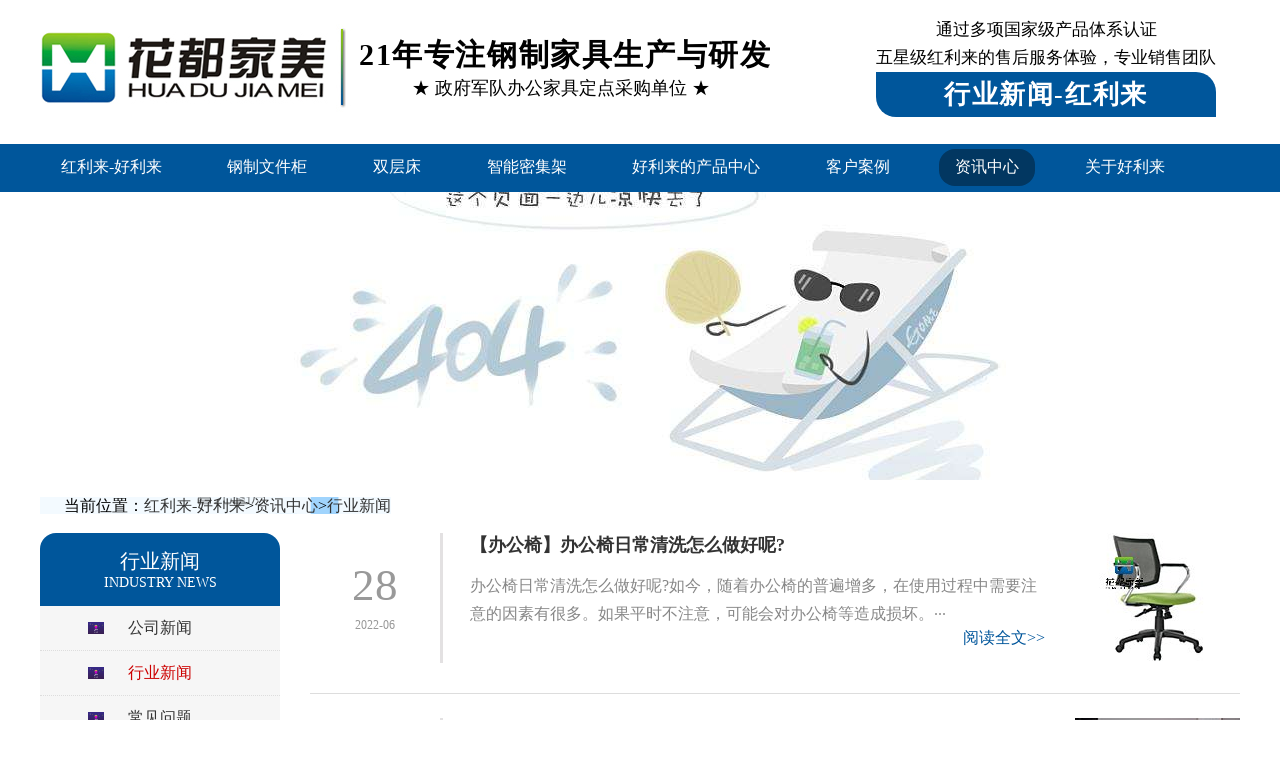

--- FILE ---
content_type: text/html
request_url: https://www.cars-database.com/industry_63/
body_size: 4707
content:
<!doctype html>
<html><head><meta charset="utf-8"><link rel="shortcut icon" href="/favicon.ico" type="image/x-icon"><meta name="applicable-device" content="pc,mobile"><meta name="viewport" content="initial-scale=1, maximum-scale=1, minimum-scale=1, user-scalable=no"><meta name="HandheldFriendly" content="true"><meta name="MobileOptimized" content="width">
<title>行业新闻-红利来</title>
<meta name="keywords" content="制式营具,铁皮柜,密集架,文件柜厂家">
<meta name="description" content="北京花都家美,20年钢制家具生产厂家,专业生产定制钢制柜、文件柜、铁皮柜、密集架、制式营具等,全国销售体系,五星服务团队,全国政企单位口碑品牌.服务热线：010-87609023">
<link href="/uploads/css/thcss/damin.css" rel="stylesheet">
<script src="/templets/tj.js" language="JavaScript"></script><meta author="f58cms"></head>
<body>
	
		<div class="top">
			<div class="top_left">
				<div class="logo">
					<img src="/uploads/image/sui20220307/1646634639601013.png" title="北京花都家美智能科技有限公司" alt="北京花都家美智能科技有限公司">
				</div>
				<div class="logo_right">
					<h2>21年专注钢制家具生产与研发</h2>
					<h5>★ 政府军队办公家具定点采购单位 ★</h5>
				</div>
			</div>
			<div class="top_right">
				<p>通过多项国家级产品体系认证</p>
				<p>五星级红利来的售后服务体验，专业销售团队</p>
				<h1>行业新闻-红利来</h1>
			</div>
		</div>
		
	<div id="menu">
		<ul>
			<li><a href="/" title="红利来-好利来">红利来-好利来</a></li>
			
			
			<li><a href="/gzwjg/" title="钢制文件柜">钢制文件柜</a></li>
			
			<li><a href="/scc/" title="双层床">双层床</a></li>
			
			<li><a href="/znmjj/" title="智能密集架">智能密集架</a></li>
			
			<li><a href="/product/" title="好利来的产品中心">好利来的产品中心</a></li>
			
			<li><a href="/anli/" title="客户案例">客户案例</a></li>
			
			<li><a href="/news/" class="cur" title="资讯中心">资讯中心</a></li>
			
			<li><a href="/about/" title="关于好利来">关于好利来</a></li>
			
		</ul>
	</div>
	
	
	
<div class="eba"></div>
<div class="position">
  <div class="container"><span>当前位置：<a href="/" title="红利来-好利来">红利来-好利来</a>&gt;<a href="/news/">资讯中心</a>&gt;<a href="/industry/">行业新闻</a></span></div>
</div>
<div class="section">
  <div class="container">
    <div class="ct2 clearfix">
	<div class="ct2-sd">
  <div class="panel-sd">
	<div class="tit">行业新闻<span>industry news</span></div>
	<ul class="lanmu">
		
		<li class=""><a href="/company/">公司新闻</a></li>
		
		<li class="open active"><a href="/industry/">行业新闻</a></li>
		
		<li class=""><a href="/question/">常见问题</a></li>
			  			
	</ul>
  </div>
  <div class="panel-sd">
	<div class="tit">热门新闻<span>hot news</span></div>
	<ul class="list-7">
	
	<li><a href="/industry/1177.html" title="你对活动柜了解多少呢?"><span>497</span>你对活动柜了解多少呢?</a></li>
	
	<li><a href="/industry/1910.html" title="【保密柜】保密柜密码忘记了怎么办好呢?"><span>498</span>【保密柜】保密柜密码忘记···</a></li>
	
	<li><a href="/industry/3867.html" title="【文件柜】使用文件柜需要注意什么?"><span>499</span>【文件柜】使用文件柜需要···</a></li>
	
	<li><a href="/industry/3712.html" title="【文件柜】如何鉴别文件柜质量的好坏啊?"><span>500</span>【文件柜】如何鉴别文件柜···</a></li>
	
	<li><a href="/industry/4372.html" title="【密集架】智能密集架的功能都有哪些呢?"><span>501</span>【密集架】智能密集架的功···</a></li>
	
	<li><a href="/industry/4510.html" title="【鞋柜】鞋柜的特点都有哪些呢?"><span>502</span>【鞋柜】鞋柜的特点都有哪···</a></li>
	
	<li><a href="/industry/2596.html" title="【办公家具】采用哪种方法可以让办公家具焕然一新呢?"><span>503</span>【办公家具】采用哪种方法···</a></li>
	
	<li><a href="/industry/2769.html" title="【文件柜】铁皮文件柜都有哪些优点呢?"><span>504</span>【文件柜】铁皮文件柜都有···</a></li>
	
	</ul>
  </div>
  <div class="panel-sd">
	<div class="tit">热门问题<span>hot problem</span></div>
	<ul class="list-7">
		
		<li><a href="/question/443.html" title="铁皮文件柜尺寸一般是多少？" rel="nofollow"><span>497</span>铁皮文件柜尺寸一般是多少···</a></li>
		
		<li><a href="/question/1745.html" title="密集架是用来做什么的呢？" rel="nofollow"><span>498</span>密集架是用来做什么的呢？</a></li>
		
		<li><a href="/question/1055.html" title="铁皮柜上的密码忘了怎么办？用什么方法可以解决呢？" rel="nofollow"><span>499</span>铁皮柜上的密码忘了怎么办···</a></li>
		
		<li><a href="/question/672.html" title="铁皮文件柜尺寸_档案文件柜规格一般是多少？" rel="nofollow"><span>500</span>铁皮文件柜尺寸_档案文件···</a></li>
		
		<li><a href="/question/441.html" title="挑选铁皮文件柜有什么技巧？" rel="nofollow"><span>501</span>挑选铁皮文件柜有什么技巧···</a></li>
		
		<li><a href="/question/1712.html" title="文件柜和档案柜的区别有哪些呢？有人知道吗？" rel="nofollow"><span>502</span>文件柜和档案柜的区别有哪···</a></li>
		
		<li><a href="/question/718.html" title="文件柜会发黄吗？" rel="nofollow"><span>503</span>文件柜会发黄吗？</a></li>
		
		<li><a href="/question/457.html" title="铁皮文件柜定制有哪几种模式？" rel="nofollow"><span>504</span>铁皮文件柜定制有哪几种模···</a></li>
		
	</ul>
  </div>
  <div class="panel-sd" style="background: #fff;">
	<div class="tit">联系红利来<span>contact us</span></div>
	<div class="left_lxwm">
		<p><span>★工厂定制专线★</span>
		</p>
		<span>★厂房地址★</span>
		<h2>天津市滨海新区汉沽街道临津产业园</h2>
		<span>★销售地址★</span>
		<h2>北京市大兴区旧宫镇富力盛悦居19号楼1003室</h2>
		
	</div>
  </div>
</div>
	
      <div class="ct2-mn">
              <ul class="list-4">
				  
                <li>
                  <div class="img-center"><a href="/industry/3967.html" title="【办公椅】办公椅日常清洗怎么做好呢?"><img src="/uploads/image/sui20220628/1656395515992654.jpg" alt="【办公椅】办公椅日常清洗怎么做好呢?"></a></div>
                  <div class="date"><span>28</span>2022-06</div>
                  <div class="text">
                    <h3><a href="/industry/3967.html" title="【办公椅】办公椅日常清洗怎么做好呢?">【办公椅】办公椅日常清洗怎么做好呢?</a></h3>
                    <p>办公椅日常清洗怎么做好呢?如今，随着办公椅的普遍增多，在使用过程中需要注意的因素有很多。如果平时不注意，可能会对办公椅等造成损坏。···</p>
					<span><a href="/industry/3967.html">阅读全文&gt;&gt;</a></span>
                  </div>
                  </li>
				  
                <li>
                  <div class="img-center"><a href="/industry/3966.html" title="【文件柜】购买文件柜板式的好还是钢制的好呢?"><img src="/uploads/image/sui20220628/1656385151832635.jpg" alt="【文件柜】购买文件柜板式的好还是钢制的好呢?"></a></div>
                  <div class="date"><span>28</span>2022-06</div>
                  <div class="text">
                    <h3><a href="/industry/3966.html" title="【文件柜】购买文件柜板式的好还是钢制的好呢?">【文件柜】购买文件柜板式的好还是钢制的好呢?</a></h3>
                    <p>购买文件柜板式的好还是钢制的好呢?文件柜是每个公司、企业必备的办公家具，但是文件柜的种类也很多。例如，最常见的是板式文件柜和钢文件···</p>
					<span><a href="/industry/3966.html">阅读全文&gt;&gt;</a></span>
                  </div>
                  </li>
				  
                <li>
                  <div class="img-center"><a href="/industry/3965.html" title="【办公家具】对办公家具价格有影响的因素都有哪些?"><img src="/uploads/image/sui20220628/1656384778835926.jpg" alt="【办公家具】对办公家具价格有影响的因素都有哪些?"></a></div>
                  <div class="date"><span>28</span>2022-06</div>
                  <div class="text">
                    <h3><a href="/industry/3965.html" title="【办公家具】对办公家具价格有影响的因素都有哪些?">【办公家具】对办公家具价格有影响的因素都有哪些?</a></h3>
                    <p>对办公家具价格有影响的因素都有哪些?目前，许多企业的管理者非常关注办公家具的价格。有些看起来像是外形相似的办公家具，价格却不一样。···</p>
					<span><a href="/industry/3965.html">阅读全文&gt;&gt;</a></span>
                  </div>
                  </li>
				  
                <li>
                  <div class="img-center"><a href="/industry/3964.html" title="【办公家具】办公家具保养有哪几点是要注意的呢?"><img src="/uploads/image/sui20220628/1656382688140730.jpg" alt="【办公家具】办公家具保养有哪几点是要注意的呢?"></a></div>
                  <div class="date"><span>28</span>2022-06</div>
                  <div class="text">
                    <h3><a href="/industry/3964.html" title="【办公家具】办公家具保养有哪几点是要注意的呢?">【办公家具】办公家具保养有哪几点是要注意的呢?</a></h3>
                    <p>办公家具保养有哪几点是要注意的呢?办公家具的使用过于频繁，尤其是拆装的时候。因此，用户需要知道如何维护办公家具，以增加办公家具的使···</p>
					<span><a href="/industry/3964.html">阅读全文&gt;&gt;</a></span>
                  </div>
                  </li>
				  
                <li>
                  <div class="img-center"><a href="/industry/3963.html" title="【办公椅】好的办公椅怎么挑选好呢?"><img src="/uploads/image/sui20220628/1656381978148944.jpg" alt="【办公椅】好的办公椅怎么挑选好呢?"></a></div>
                  <div class="date"><span>28</span>2022-06</div>
                  <div class="text">
                    <h3><a href="/industry/3963.html" title="【办公椅】好的办公椅怎么挑选好呢?">【办公椅】好的办公椅怎么挑选好呢?</a></h3>
                    <p>好的办公椅怎么挑选好呢?很多人因为办公椅不舒服，工作不开心，还有很多人患有腰椎病。那么如何选择一把好的办公椅呢?人体工程学设计:一···</p>
					<span><a href="/industry/3963.html">阅读全文&gt;&gt;</a></span>
                  </div>
                  </li>
				  
                <li>
                  <div class="img-center"><a href="/industry/3962.html" title="【文件柜】性价比高的文件柜有哪些特点呢?"><img src="/uploads/image/sui20220627/1656318017176193.jpg" alt="【文件柜】性价比高的文件柜有哪些特点呢?"></a></div>
                  <div class="date"><span>27</span>2022-06</div>
                  <div class="text">
                    <h3><a href="/industry/3962.html" title="【文件柜】性价比高的文件柜有哪些特点呢?">【文件柜】性价比高的文件柜有哪些特点呢?</a></h3>
                    <p>性价比高的文件柜有哪些特点呢?随着制造技术的提高，许多新产品和设备进入市场销售。而且每个产品用在相应的领域，都能带来相当不错的使用···</p>
					<span><a href="/industry/3962.html">阅读全文&gt;&gt;</a></span>
                  </div>
                  </li>
				  
                <li>
                  <div class="img-center"><a href="/industry/3961.html" title="【会议桌】好的会议椅有哪几点需要考虑呢?"><img src="/uploads/image/sui20220627/1656315799591437.jpg" alt="【会议桌】好的会议椅有哪几点需要考虑呢?"></a></div>
                  <div class="date"><span>27</span>2022-06</div>
                  <div class="text">
                    <h3><a href="/industry/3961.html" title="【会议桌】好的会议椅有哪几点需要考虑呢?">【会议桌】好的会议椅有哪几点需要考虑呢?</a></h3>
                    <p>好的会议椅有哪几点需要考虑呢?会议室是公司需要召开会议的地方。会议室少不了会议桌椅。之前和大家聊过会议桌，今天只想和大家聊聊如何选···</p>
					<span><a href="/industry/3961.html">阅读全文&gt;&gt;</a></span>
                  </div>
                  </li>
				  
                <li>
                  <div class="img-center"><a href="/industry/3960.html" title="【办公家具】定制办公家具有需要注意的问题吗?"><img src="/uploads/image/sui20220627/1656313998200790.jpg" alt="【办公家具】定制办公家具有需要注意的问题吗?"></a></div>
                  <div class="date"><span>27</span>2022-06</div>
                  <div class="text">
                    <h3><a href="/industry/3960.html" title="【办公家具】定制办公家具有需要注意的问题吗?">【办公家具】定制办公家具有需要注意的问题吗?</a></h3>
                    <p>定制办公家具有需要注意的问题吗?现在大部分公司和企业都会定制办公家具，以更好的适合自己的办公楼。他们认为新时代的定制办公家具可以打···</p>
					<span><a href="/industry/3960.html">阅读全文&gt;&gt;</a></span>
                  </div>
                  </li>
				  
                <li>
                  <div class="img-center"><a href="/industry/3959.html" title="【文件柜】使用玻璃文件柜有哪些问题需要注意?"><img src="/uploads/image/sui20220627/1656310841336614.jpg" alt="【文件柜】使用玻璃文件柜有哪些问题需要注意?"></a></div>
                  <div class="date"><span>27</span>2022-06</div>
                  <div class="text">
                    <h3><a href="/industry/3959.html" title="【文件柜】使用玻璃文件柜有哪些问题需要注意?">【文件柜】使用玻璃文件柜有哪些问题需要注意?</a></h3>
                    <p>使用玻璃文件柜有哪些问题需要注意?不同材质的文件柜在使用时有不同的注意事项。比如玻璃文件柜，下面详细介绍一下玻璃文件柜的使用注意事···</p>
					<span><a href="/industry/3959.html">阅读全文&gt;&gt;</a></span>
                  </div>
                  </li>
				  
                <li>
                  <div class="img-center"><a href="/industry/3958.html" title="【文件柜】为什么钢制文件柜比木制文件柜好呀?"><img src="/uploads/image/sui20220627/1656310174904758.jpg" alt="【文件柜】为什么钢制文件柜比木制文件柜好呀?"></a></div>
                  <div class="date"><span>27</span>2022-06</div>
                  <div class="text">
                    <h3><a href="/industry/3958.html" title="【文件柜】为什么钢制文件柜比木制文件柜好呀?">【文件柜】为什么钢制文件柜比木制文件柜好呀?</a></h3>
                    <p>为什么钢制文件柜比木制文件柜好呀?说起文件柜，很多人只见过“钢”文件柜，很少见过“木”文件柜。为什么?本文将简要分析钢制文件柜比木···</p>
					<span><a href="/industry/3958.html">阅读全文&gt;&gt;</a></span>
                  </div>
                  </li>
				  
              </ul>
             <div class="pagination">
             	
              <span class="page-index"><a href="/industry/">红利来首页</a></span>
              <span class="page-pre"><a href="/industry_62/">前一页</a></span>
              <span class="page-num">···</span><a href="/industry_61/" class="page-num">61</a><a href="/industry_62/" class="page-num">62</a><a href="/industry_63/" class="page-num page-num-current">63</a><a href="/industry_64/" class="page-num">64</a><a href="/industry_65/" class="page-num">65</a><span class="page-num">···</span>
              <span class="page-next"><a href="/industry_64/">后一页</a></span>
              <span class="page-last"><a href="/industry_369/">尾页</a></span>
              	
             </div>
            </div>
			</div>
  </div>
</div>
<div class="clean">
	
</div>
<div class="w100 foot">
<div class="footm">
<div class="footl">
<img src="/uploads/image/thimages/index_logo_b.png" alt="红利来">
<span>huadu jiamei</span>
<p class="website">www.huadujiamei.com</p>
<p>生产基地：天津市滨海新区汉沽街道临津产业园</p>
<p>总部地址：北京市大兴区青云店镇小谷店村村委会西200米</p>
</div>
<div class="footc">
<ul>
<li>
<a class="fst" href="/product/">好利来的产品中心</a>
<a href="/bmg/" title="保密柜">保密柜</a>
<a href="/scc/" title="双层床">双层床</a>
<a href="/zsyj/" title="制式营具">制式营具</a>
<a href="/gzwjg/" title="钢制文件柜">钢制文件柜</a>
<a href="/tpgyg/" title="铁皮更衣柜">铁皮更衣柜</a>
<a href="/zhinengmjj/" title="智能密集架">智能密集架</a>
</li>
<li>
<a class="fst" href="/about/">关于好利来</a>
<a href="/about/" target="_blank">花都家美</a>
<a href="/intelligent/" title="厂容厂貌">厂容厂貌</a>
<a href="/patent/" title="资质专利">资质专利</a>
<a href="/contact/" title="联系红利来">联系红利来</a>
</li>
</ul>
</div>
<div class="footr">
<span class="cont_title">联系红利来</span>
<h2>销售电话：</h2>
<h2>红利来的售后服务：</h2>
<p>工作时间(8:00~18:00)</p>
</div>
<div class="clean"></div>
</div>
<div class="m20 footi">
<p>&nbsp;&nbsp;&nbsp;<a href="/sitemap.html">网站地图</a></p>
<p>好利来 copyright © 北京花都家美智能科技有限公司 好利来的版权所有 2017.all.rights reserved.</p>
<p>北京花都家美智能科技有限公司是21年专注钢制家具生产与研发的生产厂家</p>
<p>已获得cqc 质量认证,专业生产定制文件柜,更衣柜,铁皮柜,密集架,密集柜,档案柜等,大型文件柜厂家,全国服务体系.钢制家具！</p>
</div>
</div>

<div style="display:none">
    
</div>

<div><a href="/sitemap.xml">网站地图</a></div></body></html>